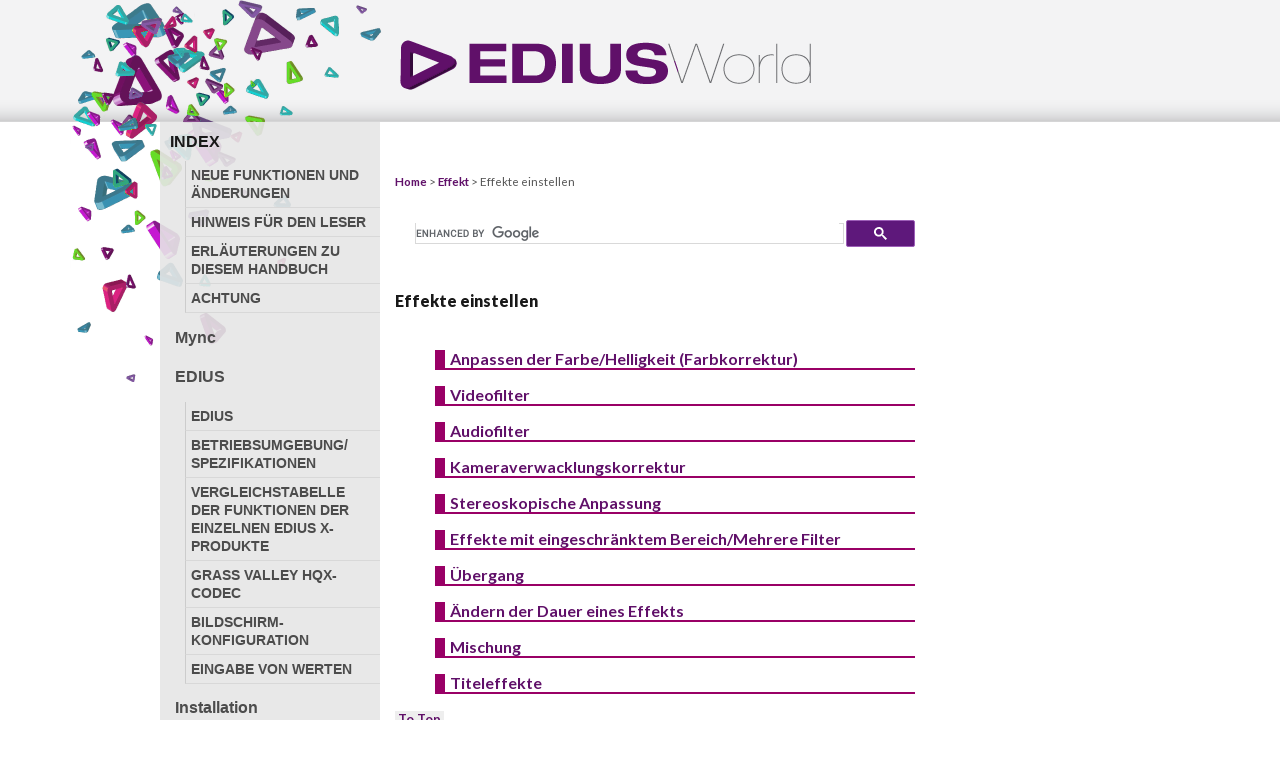

--- FILE ---
content_type: text/html; charset=UTF-8
request_url: https://wwwapps.grassvalley.com/manuals/edius_workgroup_10_manual_de/chapter11/chapter_11_l1_7.html
body_size: 3325
content:
<!DOCTYPE HTML PUBLIC "-//W3C//DTD HTML 4.01 Transitional//EN" "http://www.w3.org/TR/html4/loose.dtd">
<html>
<head>
<meta http-equiv="Content-Type" content="text/html; charset=UTF-8">
<meta http-equiv="X-UA-Compatible" content="IE=edge" />
<meta http-equiv="Content-Style-Type" content="text/css">
<meta name="viewport" content="width=960, initial-scale=1.0">
<link href="/manuals/edius_10_common/base.css" rel="stylesheet" type="text/css">
<link rel="stylesheet" href="/manuals/assets/templates/ediusworld/styles_oct2015.css" type="text/css" media="screen">
<link rel="stylesheet" href="/manuals/assets/templates/ediusworld/contentstyles.css" type="text/css" media="screen">
<link href="https://fonts.googleapis.com/css?family=Monda:700|Lato:400,700,900" rel="stylesheet" type="text/css">
<title>Effekte einstellen</title>
<script>
  (function() {
    var cx = '009979441868500802789:e5jikhq69ig';
    var gcse = document.createElement('script');
    gcse.type = 'text/javascript';
    gcse.async = true;
    gcse.src = (document.location.protocol == 'https:' ? 'https:' : 'http:') +
        '//cse.google.com/cse.js?cx=' + cx;
    var s = document.getElementsByTagName('script')[0];
    s.parentNode.insertBefore(gcse, s);
  })();
</script>

<style type="text/css">
#___gcse_0
{
   //width: 80%;
   width: 500px;
   margin-left: 20px;
}

#___gcse_0 table
{
   margin: 0px;
   border: 0px;
   padding: 0px;
}

#___gcse_0 tbody
{
   margin: 0px;
   border: 0px;
   padding: 0px;
}

#___gcse_0 tr
{
   margin: 0px;
   border: 0px;
   padding: 0px;
}

#___gcse_0 td
{
   margin: 0px;
   border: 0px;
   padding: 0px;
}

#___gcse_1 table
{
   margin: 0px;
   border: 0px;
   padding: 0px;
}

#___gcse_1 tbody
{
   margin: 0px;
   border: 0px;
   padding: 0px;
}

#___gcse_1 tr
{
   margin: 0px;
   border: 0px;
   padding: 0px;
}

#___gcse_1 td
{
   margin: 0px;
   border: 0px;
   padding: 0px;
}
</style>

</head>
<body>
<div id="headerarea">
   <div id="header">
      <div id="playstorm"></div>
      <a href="../index.html" id="ediusworld_logo"><img src="/manuals/assets/templates/ediusworld/images/ediusworld_logo_purple.png" alt="EDIUS World" border="0" height="50" width="411"></a>
   </div>
</div>

<div id="container">
<!--stopindex-->
<div id="left_toc">
<h1>INDEX</h1>
<ul>
<li><a href="/manuals/edius_workgroup_10_manual_de/outline2/outline_2_l1_1_l2_1.html" target="cont">Neue Funktionen und Änderungen</a></li>
<li><a href="/manuals/edius_workgroup_10_manual_de/outline2/outline_2_l1_1_l2_3.html" target="cont"> Hinweis für den Leser</a></li>
<li><a href="/manuals/edius_workgroup_10_manual_de/outline2/outline_2_l1_1_l2_5.html" target="cont"> Erläuterungen zu diesem Handbuch</a></li>
<li><a href="/manuals/edius_workgroup_10_manual_de/outline2/outline_2_l1_1_l2_7.html" target="cont"> ACHTUNG</a></li>

</ul>
<h1><a href="/manuals/edius_workgroup_10_manual_de/Mync/top.html" target="cont">Mync</a></h1>
<h1><a href="/manuals/edius_workgroup_10_manual_de/chapter4/chapter_4.html" target="cont">EDIUS</a></h1>
<ul>
<li><a href="/manuals/edius_workgroup_10_manual_de/chapter4/chapter_4_l1_5.html" target="cont">EDIUS</a></li>
<li><a href="/manuals/edius_workgroup_10_manual_de/chapter4/chapter_4_l1_7.html" target="cont">Betriebsumgebung/ Spezifikationen</a></li>
<li><a href="/manuals/edius_workgroup_10_manual_de/chapter4/chapter_4_l1_9.html" target="cont">Vergleichstabelle der Funktionen der einzelnen EDIUS X-Produkte</a></li>
<li><a href="/manuals/edius_workgroup_10_manual_de/chapter4/chapter_4_l1_11.html" target="cont">Grass Valley HQX-Codec</a></li>
<li><a href="/manuals/edius_workgroup_10_manual_de/chapter4/chapter_4_l1_13.html" target="cont">Bildschirm- konfiguration</a></li>
<li><a href="/manuals/edius_workgroup_10_manual_de/chapter4/chapter_4_l1_15.html" target="cont">Eingabe von Werten</a></li>

</ul>
<h1><a href="/manuals/edius_workgroup_10_manual_de/chapter5/chapter_5.html" target="cont">Installation</a></h1>
<ul>
<li><a href="/manuals/edius_workgroup_10_manual_de/chapter5/chapter_5_l1_5.html" target="cont">Installation/ Aktivierung</a></li>
<li><a href="/manuals/edius_workgroup_10_manual_de/chapter5/chapter_5_l1_7.html" target="cont">Deinstallation</a></li>
<li><a href="/manuals/edius_workgroup_10_manual_de/chapter5/chapter_5_l1_9.html" target="cont">eID Web</a></li>
<li><a href="/manuals/edius_workgroup_10_manual_de/chapter5/chapter_5_l1_11.html" target="cont">Benutzer- registrierung</a></li>

</ul>
<h1><a href="/manuals/edius_workgroup_10_manual_de/chapter6/chapter_6.html" target="cont">Starten/ Projekt</a></h1>
<ul>
<li><a href="/manuals/edius_workgroup_10_manual_de/chapter6/chapter_6_l1_5.html" target="cont">Starten</a></li>
<li><a href="/manuals/edius_workgroup_10_manual_de/chapter6/chapter_6_l1_7.html" target="cont">Beenden</a></li>
<li><a href="/manuals/edius_workgroup_10_manual_de/chapter6/chapter_6_l1_9.html" target="cont">Erstellen eines Projekts</a></li>
<li><a href="/manuals/edius_workgroup_10_manual_de/chapter6/chapter_6_l1_11.html" target="cont">Ändern der Projekt- einstellungen</a></li>
<li><a href="/manuals/edius_workgroup_10_manual_de/chapter6/chapter_6_l1_13.html" target="cont">Projekt- voreinstellung/ Projektvorlage</a></li>
<li><a href="/manuals/edius_workgroup_10_manual_de/chapter6/chapter_6_l1_15.html" target="cont">Speichern eines Projekts</a></li>
<li><a href="/manuals/edius_workgroup_10_manual_de/chapter6/chapter_6_l1_17.html" target="cont">Importieren/ Exportieren eines Projekts</a></li>
<li><a href="/manuals/edius_workgroup_10_manual_de/chapter6/chapter_6_l1_19.html" target="cont">Bearbeitung eines Projekts im Außeneinsatz</a></li>
<li><a href="/manuals/edius_workgroup_10_manual_de/chapter6/chapter_6_l1_21.html" target="cont">Wiederherstellen von Offline-Clips</a></li>

</ul>
<h1><a href="/manuals/edius_workgroup_10_manual_de/chapter7/chapter_7.html" target="cont">Einstellung</a></h1>
<ul>
<li><a href="/manuals/edius_workgroup_10_manual_de/chapter7/chapter_7_l1_5.html" target="cont">Liste der Einstellungs- beschreibungen</a></li>
<li><a href="/manuals/edius_workgroup_10_manual_de/chapter7/chapter_7_l1_7.html" target="cont">[Systeme- instellungen]</a></li>
<li><a href="/manuals/edius_workgroup_10_manual_de/chapter7/chapter_7_l1_9.html" target="cont">[Benutzereinstellungen]</a></li>
<li><a href="/manuals/edius_workgroup_10_manual_de/chapter7/chapter_7_l1_11.html" target="cont">Bearbeitungs- umgebungsverwaltung</a></li>
<li><a href="/manuals/edius_workgroup_10_manual_de/chapter7/chapter_7_l1_13.html" target="cont">Einstellen von externen Geräten</a></li>
<li><a href="/manuals/edius_workgroup_10_manual_de/chapter7/chapter_7_l1_15.html" target="cont">Kundenspezifische Platzierung</a></li>
<li><a href="/manuals/edius_workgroup_10_manual_de/chapter7/chapter_7_l1_17.html" target="cont">Kundenspezifische Anpassung des Bildschirms</a></li>
<li><a href="/manuals/edius_workgroup_10_manual_de/chapter7/chapter_7_l1_19.html" target="cont">Tasten- kombinationen</a></li>

</ul>
<h1><a href="/manuals/edius_workgroup_10_manual_de/chapter8/chapter_8.html" target="cont">Importieren von Quellen</a></h1>
<ul>
<li><a href="/manuals/edius_workgroup_10_manual_de/chapter8/chapter_8_l1_5.html" target="cont">Erfassung</a></li>
<li><a href="/manuals/edius_workgroup_10_manual_de/chapter8/chapter_8_l1_7.html" target="cont">Importieren von Dateien</a></li>
<li><a href="/manuals/edius_workgroup_10_manual_de/chapter8/chapter_8_l1_9.html" target="cont">Wiedergeben von Quellen</a></li>

</ul>
<h1><a href="/manuals/edius_workgroup_10_manual_de/chapter9/chapter_9.html" target="cont">Verwalten von Quellen</a></h1>
<ul>
<li><a href="/manuals/edius_workgroup_10_manual_de/chapter9/chapter_9_l1_5.html" target="cont">Bin</a></li>
<li><a href="/manuals/edius_workgroup_10_manual_de/chapter9/chapter_9_l1_7.html" target="cont">Einstellungen für Clips</a></li>
<li><a href="/manuals/edius_workgroup_10_manual_de/chapter9/chapter_9_l1_9.html" target="cont">Clip-Verwaltung</a></li>

</ul>
<h1><a href="/manuals/edius_workgroup_10_manual_de/chapter10/chapter_10.html" target="cont">Bearbeitungs- funktionen</a></h1>
<ul>
<li><a href="/manuals/edius_workgroup_10_manual_de/chapter10/chapter_10_l1_5.html" target="cont">Timeline-Einstellungen</a></li>
<li><a href="/manuals/edius_workgroup_10_manual_de/chapter10/chapter_10_l1_7.html" target="cont">Wechseln des Bearbeitungsmodus</a></li>
<li><a href="/manuals/edius_workgroup_10_manual_de/chapter10/chapter_10_l1_9.html" target="cont">Platzieren von Clips</a></li>
<li><a href="/manuals/edius_workgroup_10_manual_de/chapter10/chapter_10_l1_11.html" target="cont">Clip-Vorgänge</a></li>
<li><a href="/manuals/edius_workgroup_10_manual_de/chapter10/chapter_10_l1_13.html" target="cont">Video-Layout</a></li>
<li><a href="/manuals/edius_workgroup_10_manual_de/chapter10/chapter_10_l1_15.html" target="cont">Clips trimmen</a></li>
<li><a href="/manuals/edius_workgroup_10_manual_de/chapter10/chapter_10_l1_17.html" target="cont">Marken</a></li>
<li><a href="/manuals/edius_workgroup_10_manual_de/chapter10/chapter_10_l1_19.html" target="cont">Wiedergeben von Timelines</a></li>
<li><a href="/manuals/edius_workgroup_10_manual_de/chapter10/chapter_10_l1_21.html" target="cont">Sequenzen</a></li>
<li><a href="/manuals/edius_workgroup_10_manual_de/chapter10/chapter_10_l1_23.html" target="cont">Multikamera-Bearbeitung</a></li>
<li><a href="/manuals/edius_workgroup_10_manual_de/chapter10/chapter_10_l1_25.html" target="cont">Proxy-Bearbeitung</a></li>
<li><a href="/manuals/edius_workgroup_10_manual_de/chapter10/chapter_10_l1_27.html" target="cont">3D-Bearbeitung</a></li>
<li><a href="/manuals/edius_workgroup_10_manual_de/chapter10/chapter_10_l1_29.html" target="cont">Operationen rückgängig machen/ Operationen wiederherstellen</a></li>
<li><a href="/manuals/edius_workgroup_10_manual_de/chapter10/chapter_10_l1_31.html" target="cont">Prüfen der Farben</a></li>
<li><a href="/manuals/edius_workgroup_10_manual_de/chapter10/chapter_10_l1_33.html" target="cont">GV Job Monitor</a></li>

</ul>
<h1><a href="/manuals/edius_workgroup_10_manual_de/chapter11/chapter_11.html" target="cont">Effekt</a></h1>
<ul>
<li><a href="/manuals/edius_workgroup_10_manual_de/chapter11/chapter_11_l1_5.html" target="cont">[Effekt]-Palette</a></li>
<li><a href="/manuals/edius_workgroup_10_manual_de/chapter11/chapter_11_l1_7.html" target="cont">Effekte einstellen</a></li>
<li><a href="/manuals/edius_workgroup_10_manual_de/chapter11/chapter_11_l1_9.html" target="cont">Aktionen für Effekte</a></li>
<li><a href="/manuals/edius_workgroup_10_manual_de/chapter11/chapter_11_l1_11.html" target="cont">Voreinstellungen</a></li>
<li><a href="/manuals/edius_workgroup_10_manual_de/chapter11/chapter_11_l1_13.html" target="cont">Anpassen der Palette [Effekt]</a></li>

</ul>
<h1><a href="/manuals/edius_workgroup_10_manual_de/chapter12/chapter_12.html" target="cont">Titel</a></h1>
<ul>
<li><a href="/manuals/edius_workgroup_10_manual_de/chapter12/chapter_12_l1_5.html" target="cont">Quick Titler</a></li>
<li><a href="/manuals/edius_workgroup_10_manual_de/chapter12/chapter_12_l1_7.html" target="cont">Effekte einstellen</a></li>
<li><a href="/manuals/edius_workgroup_10_manual_de/chapter12/chapter_12_l1_9.html" target="cont">Titelposition anpassen</a></li>

</ul>
<h1><a href="/manuals/edius_workgroup_10_manual_de/chapter13/chapter_13.html" target="cont">Audio</a></h1>
<ul>
<li><a href="/manuals/edius_workgroup_10_manual_de/chapter13/chapter_13_l1_5.html" target="cont">Lautstärke/Pan anpassen</a></li>
<li><a href="/manuals/edius_workgroup_10_manual_de/chapter13/chapter_13_l1_7.html" target="cont">Audio bearbeiten und hinzufügen</a></li>
<li><a href="/manuals/edius_workgroup_10_manual_de/chapter13/chapter_13_l1_9.html" target="cont">Audio-Monitoring</a></li>

</ul>
<h1><a href="/manuals/edius_workgroup_10_manual_de/chapter14/chapter_14.html" target="cont">Exportieren</a></h1>
<ul>
<li><a href="/manuals/edius_workgroup_10_manual_de/chapter14/chapter_14_l1_5.html" target="cont">Exportieren in Dateiformate</a></li>
<li><a href="/manuals/edius_workgroup_10_manual_de/chapter14/chapter_14_l1_7.html" target="cont">Exportieren auf eine Disk</a></li>
<li><a href="/manuals/edius_workgroup_10_manual_de/chapter14/chapter_14_l1_9.html" target="cont">Exportieren auf Band</a></li>

</ul>
<h1><a href="/manuals/edius_workgroup_10_manual_de/chapter15/chapter_15.html" target="cont">Wechselwirkung mit GV STRATUS</a></h1>
<ul>
<li><a href="/manuals/edius_workgroup_10_manual_de/chapter15/chapter_15_l1_5.html" target="cont">Wechselwirkungs- funktion mit GV STRATUS</a></li>

</ul>
<h1><a href="/manuals/edius_workgroup_10_manual_de/chapter16/chapter_16.html" target="cont">Anhang</a></h1>
<ul>
<li><a href="/manuals/edius_workgroup_10_manual_de/chapter16/chapter_16_l1_5.html" target="cont">Lizenzverwaltung</a></li>
<li><a href="/manuals/edius_workgroup_10_manual_de/chapter16/chapter_16_l1_7.html" target="cont">Bearbeitungsablauf und verschiedene Einstellungen</a></li>
<li><a href="/manuals/edius_workgroup_10_manual_de/chapter16/chapter_16_l1_9.html" target="cont">Projektformat</a></li>
<li><a href="/manuals/edius_workgroup_10_manual_de/chapter16/chapter_16_l1_11.html" target="cont">Begrenzung des Videosignalpegels</a></li>
<li><a href="/manuals/edius_workgroup_10_manual_de/chapter16/chapter_16_l1_13.html" target="cont">Tastaturkürzel</a></li>
<li><a href="/manuals/edius_workgroup_10_manual_de/chapter16/chapter_16_l1_15.html" target="cont">Effektliste</a></li>
<li><a href="/manuals/edius_workgroup_10_manual_de/chapter16/chapter_16_l1_19.html" target="cont">Produkt-Support von Grass Valley</a></li>

</div>
</div>
</div>

<div id="content_common">

<div id="page_head"><div id="breadcrumb"><span class="indextop"><a href="../top.html">Home</a></span> > <span class="L0"><a href="../chapter11/chapter_11.html">Effekt</a></span> > <span class="L1">Effekte einstellen</span></div></div>
<gcse:searchbox enableAutoComplete="true" enableHistory="true" autoCompleteMaxCompletions="5" autoCompleteMatchType="any" as_oq="inurl:edius_workgroup_10_manual_de"  image_as_oq="inurl:edius_workgroup_10_manual_de"></gcse:searchbox>

<gcse:searchresults></gcse:searchresults>

<h2 id="_308_120_40.343230">
Effekte einstellen
</h2>
<div id="sub_index">
<h3><a href="../chapter11/chapter_11_l1_7_l2_3.html" target="cont">Anpassen der Farbe/Helligkeit (Farbkorrektur)</a></h3>
<h3><a href="../chapter11/chapter_11_l1_7_l2_5.html" target="cont">Videofilter</a></h3>
<h3><a href="../chapter11/chapter_11_l1_7_l2_7.html" target="cont">Audiofilter</a></h3>
<h3><a href="../chapter11/chapter_11_l1_7_l2_9.html" target="cont">Kameraverwacklungskorrektur</a></h3>
<h3><a href="../chapter11/chapter_11_l1_7_l2_11.html" target="cont">Stereoskopische Anpassung</a></h3>
<h3><a href="../chapter11/chapter_11_l1_7_l2_13.html" target="cont">Effekte mit eingeschränktem Bereich/Mehrere Filter</a></h3>
<h3><a href="../chapter11/chapter_11_l1_7_l2_15.html" target="cont">Übergang</a></h3>
<h3><a href="../chapter11/chapter_11_l1_7_l2_17.html" target="cont">Ändern der Dauer eines Effekts</a></h3>
<h3><a href="../chapter11/chapter_11_l1_7_l2_19.html" target="cont">Mischung</a></h3>
<h3><a href="../chapter11/chapter_11_l1_7_l2_21.html" target="cont">Titeleffekte</a></h3>
</div>


<a href="#container" class="totop">&nbsp;To Top&nbsp;</a>
</div>

<div id="footerwrap">
   <div id="footercontent">
      <a target="_blank" id="footerlogo" href="https://www.grassvalley.com"><img width="203" height="50" border="0" align="middle" alt="Grass Valley" src="/manuals/assets/templates/ediusworld/images/gv_wll.png" align="middle" border="0" height="50" width="203"></a>
      <div id="footerleft">
         <a href="https://wwwapps.grassvalley.com/ediusxworld">EDIUS World Home</a>
         <a target="_blank" href="https://www.grassvalley.com/edius/where_to_buy">Where to Buy</a>
         <a target="_blank" href="https://wwwapps.grassvalley.com/ediusXtrial">Try EDIUS X</a>
         <a href="https://www.ediusworld.com/support">Support</a>
         <a href="https://wwwapps.grassvalley.com/ediusxmanualhtml">Manual</a>
         <a href="https://wwwapps.grassvalley.com/ediusxfaq">FAQ</a><br>
         Copyright © 2021 Grass Valley Canada. All rights reserved.
         <div id="social">Join the Conversation:
            <a href="https://www.grassvalley.com/facebook" target="_blank"><img width="16" height="16" border="0" src="/assets/templates/ediusworld/images/facebook.png" alt="Grass Valley on Facebook"></a>
            <a href="https://www.grassvalley.com/twitter" target="_blank"><img width="16" height="16" border="0" src="/assets/templates/ediusworld/images/twitter_3.png" alt="Grass Valley on Twitter"></a>
            <a href="https://www.grassvalley.com/youtube" target="_blank"><img width="16" height="16" border="0" src="/assets/templates/ediusworld/images/youtube.png" alt="Grass Valley on Youtube"></a>
         </div>
      </div>
      <div class="clearboth"></div>
   </div>
</div>
</body>
</html>


--- FILE ---
content_type: text/css
request_url: https://wwwapps.grassvalley.com/manuals/edius_10_common/base.css
body_size: 711
content:
@charset "utf-8";

/* common */

#container_menu {
	width:280px;
	font-family: Verdana, "���S�V�b�N", YuGothic, "Hiragino Kaku Gothic ProN", Meiryo, sans-serif;
	font-size: 14px;
}
#container {
	//width:767px;
	font-family: Verdana, "���S�V�b�N", YuGothic, "Hiragino Kaku Gothic ProN", Meiryo, sans-serif;
	font-size: 14px;
}
a {
	color: #000000;
	text-decoration: none;
}
a:hover {
	color: #990066;
	text-decoration: underline;
}
#breadcrumb {
	margin: 20px;
	font-size: 0.9em;
	font-weight: normal;
}
#breadcrumb a {
	color: #990066;
	text-decoration: none;
}

table.gsc-search-box, td.gsc-search-box, th.gsc-search-box
{
   border: 0px;
}


table {
	width: 100%;
	margin: 10px 0;
	border-spacing: 0px;
	border-left: 1px solid #000000;
	border-top: 1px solid #000000;
}
table td,th{
	border-right: 1px solid #000000;
	border-bottom: 1px solid #000000;
}
table .tgs_standard{
	background-color: #eeeeee;
}
span .asqw{
	margin:0;
}
.superscript{
vertical-align: super;
}
/* common */

/* #content_index */
div#content_index {
	font-weight: normal;
	width: 200px;
}
div#content_index h1,h2,h3,h4,h5,h6{
	font-weight: normal;
}
div#content_index h1{
	margin-left: 5px;
	font-size: 18px;
}
div#content_index h2{
	margin-left: 15px;
	font-size: 16px;
}
div#content_index h3{
	margin-left: 25px;
	font-size: 14px;
}
div#content_index h4{
	margin-left: 35px;
	font-size: 12px;
}
/* #content_index */

/* #content_common */
div#content_common {
	font-weight: normal;
}

div#content_common h3{
	font-weight: bold;
	padding-left: 5px;
	border-left: 10px solid #990066;
}

div#sub_index h3 {
	font-weight: normal;
	padding-left: 5px;
	border-left: 10px solid #990066;
	border-bottom: 2px solid #990066;
}
div#content_common h4 {
	font-weight: normal;
	font-size: 16px;
	padding-left: 10px;
	border-bottom: 3px solid #cc3399;
}
div#content_common h5 {
	font-weight: normal;
	font-size: 14px;
	padding-left: 10px;
	border-bottom: 1px solid #cc3399;
	border-left: 3px solid #cc3399;
}
div#content_common h6 {
	font-weight: normal;
	font-size: 12px;
	padding-left: 10px;
	border-bottom: 1px solid #cc3399;
}

div#content_common p {
	margin: 20px;
}
/* #content_common */

/* etc */
.note {
	font-weight: bold;
}
.caution {
	font-weight: bold;
	text-align: left;
}
.attention {
	font-weight: bold;
}
.totop {
	background-color: #eeeeee;
}
img {
	margin: 10px;
	font-family: Verdana, "���S�V�b�N", YuGothic, "Hiragino Kaku Gothic ProN", Meiryo, sans-serif;
}
/* etc */


--- FILE ---
content_type: text/css
request_url: https://wwwapps.grassvalley.com/manuals/assets/templates/ediusworld/styles_oct2015.css
body_size: 3001
content:
@charset "utf-8";

/* gutter width = 10px */
html{
}
body{
	color:#191919;
	font-family:'Lato',HelveticaNeue,'helvetica neue',helvetica,verdana,arial,sans-serif;
	font-size:13px;
	line-height:18px;
	background-color:#fff;
	margin:0px;
	padding:0px;
}
/* body.search{
	background:url('/manuals/assets/templates/ediusworld/images/headerbg_no_t3.png') repeat-x #fff;
} */
ul, ol {
  margin-top:8px;
  margin-bottom:8px;
}
strong,b{
  font-weight:900;
}
.transpng{
}
.clearboth{
	clear:both;
}
/* header */
#headerarea{
    position:relative;
	width:100%;
	background:url('/manuals/assets/templates/ediusworld/images/headerbg.png') repeat-x;
	margin-left:auto;
	margin-right:auto;
}
#header{
	height:122px;
	width:960px;
	margin:0 auto;
	position:relative;
	overflow:visible;
}
#playstorm{
	background-image:url('/manuals/assets/templates/ediusworld/images/playstorm_purple.png');
	background-repeat: no-repeat;
	height:413px;
	width:312px;
	/*position:fixed;*/
	position:absolute;
	top:0px;
	left:-90px;
}
#ediusworld_logo{
	position:absolute;
	top:30px;
	left:230px;
}
#t1navlinks{
	position:absolute;
	right:0px;
	bottom:0px;
	margin:0px;
	padding:0px;
	overflow:hidden;
	font-family:'Monda',HelveticaNeue,'Helvetica Neue',helvetica,tahoma,verdana,arial,sans-serif;
}
#t1navlinks li{
	list-style-type:none;
	display:inline;
	color:#ccc;
	margin:0px 0px 0px 5px;
	padding:0;
	float:left;
}
#t1navlinks li.t1liactive{
	color:#fff;
}
#t1navlinks li a{
	display:block;
	float:left;
	height:25px;
	text-shadow: 2px 2px 5px #333;
	padding:12px;
	position:relative;
	top:5px;
	transition: all ease-out .2s;
  -moz-transition: all ease-out .2s; /* Firefox 4 */
  -webkit-transition: all ease-out .2s; /* Safari and Chrome */
  -o-transition: all ease-out .2s; /* Opera */
}
#t1navlinks li a:link, #t1navlinks li a:visited{
  background:url('/manuals/assets/templates/ediusworld/images/t1nav_bg.png') no-repeat right 0px;
	color:#939598;
}
#t1navlinks li a:hover, #t1navlinks li a:active{
  background:url('/manuals/assets/templates/ediusworld/images/t1nav_bg.png') no-repeat right 0px;
	color:#7ac143;
	text-decoration:none;
	top:0px;
}
#t1navlinks li.t1liactive a:link, #t1navlinks li.t1liactive a:visited{
  background:url('/manuals/assets/templates/ediusworld/images/t1nav_bg.png') no-repeat right -70px;
	color:#fff;
}

#nav-menus {
    position: relative;
}
#nav-menu-indicator {
    display: none;
    position: absolute;
    top: 114px;
    width: 12px;
    height: 10px;
    background: url('/manuals/assets/templates/ediusworld/images/menu_arrow.png') no-repeat;
}
.header-nav-menu {
    position: absolute;
    display: none;
    background: rgba(255, 255, 255, 0.95);
    //width: 960px;
    padding: 8px 0px;
    box-shadow: 1px 2px 5px #999;
    border-bottom-left-radius: 10px;
    border-bottom-right-radius: 10px;
    z-index: 1000;
}
.lt-ie9 .header-nav-menu {
    border: 1px solid #999;
    border-top-width: 0px;
    background: #FFF;
}
.header-nav-menu .nav-section {
    width: 210px;       /* total width = 240 */
    padding: 7px 15px;
    float: left;
}
.header-nav-menu a.t2 {
    display: block;
    font-family:'Monda',HelveticaNeue,'Helvetica Neue',helvetica,tahoma,verdana,arial,sans-serif;
    font-size: 14px;
}
.header-nav-menu ul.t3 {
    list-style-type: none;
    padding: 0px;
    margin: 0px 0px 5px;
}
.header-nav-menu ul.t3 li {
    margin-top: 2px;
    padding: 2px 0px 2px 19px;
    background: url('/manuals/assets/templates/ediusworld/images/menu_bullet.png') no-repeat 5px 6px;
}
.header-nav-menu ul.t3 li:first-child {
    margin-top: 4px;
}
.header-nav-menu ul.t3 li:hover {
    background: url('/manuals/assets/templates/ediusworld/images/menu_bullet_active.png') no-repeat 5px 6px #e8f5fc;
    border-radius: 10px;
    box-shadow: inset 1px 1px 3px #ccd8de;
}
.header-nav-menu ul.t3 a {
    display: block;
}
.header-nav-menu ul.t3 a:hover, .header-nav-menu ul.t3 a:active {
    text-decoration: none;
}
.header-nav-menu.one {
    width: 240px;
}
.header-nav-menu.two {
    width: 480px;
}

.loginlinks{
	float:left;
	display:block;
	line-height:22px;
	vertical-align:baseline;
	height:22px;
	margin-right:5px;
}
.loginlinkwrap{
	line-height:27px;
	height:26px;
	background:url('/manuals/assets/templates/ediusworld/images/header_link_skew_sprite1.png') no-repeat left top;
	display:block;float:left;
	padding:0px 0px 0px 8px;
	margin-right:-5px;
	margin-top:6px;
}
.loginlinkwrap:hover{
  background-position:left bottom;
}
.loginlink{
	line-height:27px;
	vertical-align:baseline;
	padding:0px 10px 0px 2px;
	height:26px;
	margin-right:5px;
	background:url('/manuals/assets/templates/ediusworld/images/header_link_skew_sprite2.png') no-repeat right top;
}
.loginlinkwrap:hover .loginlink{
  background-position:right bottom;
}
a.loginlink{
	color:#fff !important;
	display:block;
	float:left;
}
a.loginlink:hover, a.loginlink:active{
	color:#7ac143 !important;
	text-decoration:none;
}
#headerlanguage{
  padding:0px;
  margin-top:4px;
  margin-left:-5px;
}
#headersearch{
	position:absolute;
	top:50px;
	right:0px;
}
#headersearch input{
	border:none;
	padding:5px 8px;
	font-size:14px;
	color:#585858;
	-moz-box-shadow: none;
    -webkit-box-shadow:none;
	box-shadow:none;
	margin:0;
	line-height:18px;
	vertical-align:middle;
}
#headersearch input[type="submit"]{
	color:white;
	font-size:10px;
	background-color:#A7A9AC;
}
#headerlanguage{
  float:right;
  padding-top:5px;
  padding-left:10px;
}
#headerlanguage select{
	background-color:#78777D;
	color:#fff;
	height:20px;
	border-top:1px solid #666;
	border-left:1px solid #666;
	border-right:1px solid #999;
	border-bottom:1px solid #999;
	margin:0px;
	padding:0px;
	font-size:12px;
	float:left;
	margin-left:5px;
  
}
body.lt-ie9 #headerlanguage select{
  background-color:white;
  color:#333;
  border:none;
  font-size:10px;
  height:18px;
}

#breadcrumbnav {
  //width:960px;
  margin:10px auto 4px auto;
	color:#555;
	line-height:18px;
}
#breadcrumbnav a {
	color: #0A82C5;
}
/*end header*/

/* CONTENT STYLES */
a:link,a:visited{
	color:#601069;
	font-weight:700;
	text-decoration:none;
	outline:none;
}
a:hover,a:active{
	color:#601069;
	font-weight:700;
	text-decoration:underline;
	outline:none;
}
a img{
  border: none;
}

/*footer*/
#footerwrap{
	width:960px;
	margin-left:auto;
	margin-right:auto;
	padding:10px;
	color:black;
	line-height:18px;
	font-size:13px;
	clear:both;
}
#footerwrap a{
	display:inline-block;
	padding:0px 20px 5px 0px;
}
#footerwrap a:link, #footerwrap a:visited{
	color:#601069;
	font-weight:normal;
	text-decoration:none;
}
#footerwrap a:hover, #footerwrap a:active{
	color:#601069;
	text-decoration:underline;
}
#footercontent{
	border-top:5px #aaa solid;
	padding-top:10px;
	color:#BCBEC0;
}

#footerleft{
  width: 710px;
  float: left;
  display: block;
  margin-right: 20px;
}
#social{
  display: block;
  margin-top:7px;
}
#social a{
  padding: 0px 0px 0px 4px;
}
#social img{
  vertical-align: middle;
}
#footerlogo{
	float:right;
	padding:0 !important;
}
/*end footer*/

/* Japan CSS*/
#container {
	width:960px;
	margin-left:auto;
	margin-right:auto;
	overflow: visible;
	position:relative;
	min-height:30px;
}

#left_toc {
    display:block;
    width:210px;
    background-color:rgba(230,230,230,.9);
    float:left;
    clear:left;
    padding-left:10px;
    padding-right:0px;
    font-weight:normal;
    border-radius: 0 0 8px 8px;
}

.lt-ie9 #left_toc{
	background: transparent;
	-ms-filter: "progid:DXImageTransform.Microsoft.gradient(startColorstr=#E5E6E6E6,endColorstr=#E5E6E6E6)"; /* IE8 */
    filter: progid:DXImageTransform.Microsoft.gradient(startColorstr=#E5E6E6E6,endColorstr=#E5E6E6E6);   /* IE6 & 7 */
	zoom: 1;
}

#left_toc ul{
    padding-left:0px;
}

#left_toc li{
    border-bottom:1px solid #d8d8d8;
	position:relative;
	text-transform:uppercase;
	width:194px;
	margin:0 0 0 15px;
	position:relative;
	display:block;	
	border-left:1px solid #ccc;
	transition: all ease-out .1s;
  -moz-transition: all ease-out .1s; /* Firefox 4 */
  -webkit-transition: all ease-out .1s; /* Safari and Chrome */
  -o-transition: all ease-out .1s; /* Opera */
}
#left_toc .subheader1{
    border-bottom:1px solid #d8d8d8;
	position:relative;
	text-transform:uppercase;
	margin-bottom:-8px;
}
#left_toc .subheader1:hover{
	background-color:rgba(0,0,0,.5);
	color:#601069;
}
#left_toc li:hover{
	background-color:rgba(0,0,0,.5);
	color:#601069;
}
#left_toc a{
    display:block;
    padding:5px 10px 5px 5px;
}
#left_toc a:link,#left_toc a:visited{
	color:#4c4c4c;
	font-weight:700;
	text-decoration:none;
	outline:none;
}
#left_toc a:hover,#left_toc a:active{
	color:#601069;
	font-weight:700;
	text-decoration:none;
	outline:none;
}

#content_common {
   min-width: 300px;
   max-width: 700px;
   width: auto;
   float:left;
   top: 200px;
   background:none;
   padding-top:20px;
   padding-right:20px;
   padding-bottom:0px;
   //padding-left:10px;
   padding-left:15px;
   //overflow: auto;
}

#content_common img {
	margin: 5px 5px 0px 10px;
	border: none;
	//max-width: 660px;
}

#content_index {
	font-size: 70%;
}

#sub_index {
	font-size: 70%;
	margin-top: 40px;
	margin-left: 40px;
}

#content_index h1 {
    font-size: 2em;
    font-weight: bold;
	margin-left: 20px;
}

#content_index h2 {
    font-size: 1.5em;
    font-weight: bold;
	margin-left: 40px;
}

#content_index h3 {
    font-size: 1.17em;
    font-weight: bold;
	margin-left: 60px;
}

#content_index h4 {
    font-size: 1.33em;
    font-weight: bold;
	margin-left: 80px;
}

#page_head {
}

#breadcrumb {
    margin:0px auto 30px auto;
	color:#555;
	line-height:18px;
}
#breadcrumb a {
	color: #601069;
}

table {
	border-collapse:collapse;
	margin-bottom: 10px;
}

td {
	padding: 5px;
}

table.frame_none {
	border: none;
}

table.frame_all {
	border: solid 1px rgb(128, 128, 128);;
}

table.frame_topbot {
	border-top: solid 1px rgb(128, 128, 128);;
	border-bottom: solid 1px rgb(128, 128, 128);;
	border-left: none;
	border-right: none;
}

tr.thead {
	text-align: center;
}

th.tgs_none {
	border: none;
}

th.tgs_default {
	border: solid 1px rgb(128, 128, 128);;
}

td.tgs_none {
	border: none;
}

td.tgs_default {
	border: solid 1px rgb(128, 128, 128);;
}

.title {
	font-weight: 900;
	line-height: 32px;
}

.step {
	color:#FFF;
	background-color:#808080;
	padding:3px 7px;
	margin-right: 8px;
}

.stepnum {
    font-weight: 900;
	margin-left: 5px;
	margin-right: 5px;
}

/* Added Styles*/
.graphics{
    margin:10px;
}
h1{
	font-size: 16px;
	font-weight: 900;
}
h2{
	font-size: 16px;
	font-weight: 900;
}
h3{
	font-size: 16px;
	font-weight: 900;
}
h4{
    font-size: 16px;
    font-weight: bold;
    color:#515151;
}
h5{
	font-size: 13px;
	font-weight: 900;
	color: #808080;
}
h6{
    font-size:10px;
}
.caution, .tip, .note {
    padding-right:8px;
    vertical-align:-0.6em;
}
ul.mk_asterisk, ol.mk_astnum {
    background:#e1e1e1;
    margin-bottom:10px;
    border-radius:5px;
    -moz-border-radius:5px; /* Old Firefox */
    -moz-box-shadow: 2px 2px 5px #999;
    -webkit-box-shadow: 2px 2px 5px #999;
    box-shadow: 2px 2px 5px #999;
    overflow:hidden;
}
.subhead{
	font-weight:900;
	padding-top:8px;
}


--- FILE ---
content_type: text/css
request_url: https://wwwapps.grassvalley.com/manuals/assets/templates/ediusworld/contentstyles.css
body_size: 451
content:
/* these styles should match /assets/admin/acc/wysiwyc_contents.css */

.header {
	font-size: 16px;
	font-weight: 900;
}

.subheader1 {
	font-size: 16px;
	font-weight: bold;
	color:#515151;
}

.subheader2 {
	font-size: 13px;
	font-weight: 900;
	color: #808080;
}

.footnote {
	font-size: 10px;
	color: #666;
}

.news-index-item {
	margin-bottom: 15px;
}
/*
.news-index-date {
	font-size:10px;
	color: #666;
}
*/
.news-index-return-link {
	margin-bottom:10px;
}

/* downloads */

.download-category-header {
	margin-top:20px;
	margin-bottom:10px;
	font-size:18px;
}

.download-item { margin-bottom:10px; }

.download-item-date { color: #999; }

.download-title { font-size: 18px; }

.download-decr {}

.download-detail {}

.download-detail-sidebar { width: 300px; margin-left: 20px; }

.download-detail-header { font-weight:bold; font-size: 13px; }

.download-detail-spec {}

.download-detail-instructions { margin-bottom:20px; }

.download-related-link {}

.download-survey-intro { margin-bottom: 10px;}

.download-survey-question { font-weight: bold;}

.download-survey-choices {margin:10px;}

.download-survey-choices input {margin-right:5px;}

.download-survey-choices input[type=text] {width:250px; margin-top:2px; margin-left:20px;}